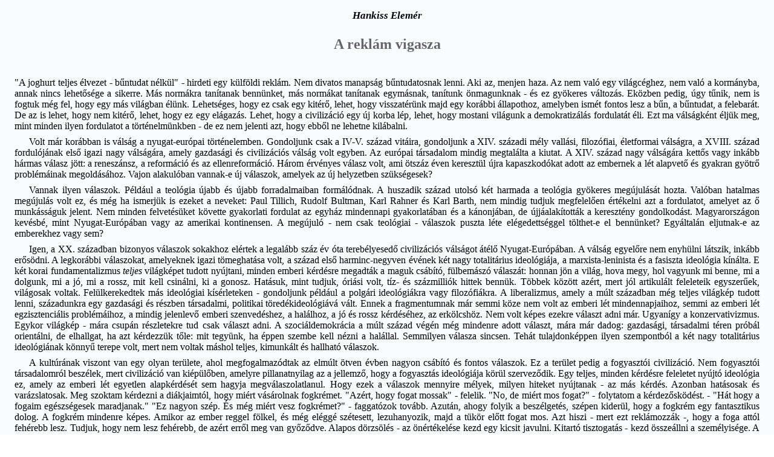

--- FILE ---
content_type: text/html
request_url: https://magyarpaxromana.hu/kiadvanyok/egyhazkommunikacio/hankiss.htm
body_size: 6763
content:
<html>
<head>
<title>Hankiss Elemér: A reklám vigasza</title>
<meta http-equiv="Content-Type" content="text/html; charset=iso-8859-2">
<link rel="stylesheet" href="../default.css" type="text/css">
</head>

<body bgcolor="#FFFFFF" text="#000000">
<h4>Hankiss Elemér</h4>
<h1>A reklám vigasza</h1>
<p>&nbsp;</p>
<p class="elso">&quot;A joghurt teljes élvezet - bűntudat nélkül&quot; - hirdeti 
  egy külföldi reklám. Nem divatos manapság bűntudatosnak lenni. Aki az, menjen 
  haza. Az nem való egy világcéghez, nem való a kormányba, annak nincs lehetősége 
  a sikerre. Más normákra tanítanak bennünket, más normákat tanítanak egymásnak, 
  tanítunk önmagunknak - és ez gyökeres változás. Eközben pedig, úgy tűnik, nem 
  is fogtuk még fel, hogy egy más világban élünk. Lehetséges, hogy ez csak egy 
  kitérő, lehet, hogy visszatérünk majd egy korábbi állapothoz, amelyben ismét 
  fontos lesz a bűn, a bűntudat, a felebarát. De az is lehet, hogy nem kitérő, 
  lehet, hogy ez egy elágazás. Lehet, hogy a civilizáció egy új korba lép, lehet, 
  hogy mostani világunk a demokratizálás fordulatát éli. Ezt ma válságként éljük 
  meg, mint minden ilyen fordulatot a történelmünkben - de ez nem jelenti azt, 
  hogy ebből ne lehetne kilábalni.</p>
<p>Volt már korábban is válság a nyugat-európai történelemben. Gondoljunk csak 
  a IV-V. század vitáira, gondoljunk a XIV. századi mély vallási, filozófiai, 
  életformai válságra, a XVIII. század fordulójának első igazi nagy válságára, 
  amely gazdasági és civilizációs válság volt egyben. Az európai társadalom mindig 
  megtalálta a kiutat. A XIV. század nagy válságára kettős vagy inkább hármas 
  válasz jött: a reneszánsz, a reformáció és az ellenreformáció. Három érvényes 
  válasz volt, ami ötszáz éven keresztül újra kapaszkodókat adott az embernek 
  a lét alapvető és gyakran gyötrő problémáinak megoldásához. Vajon alakulóban 
  vannak-e új válaszok, amelyek az új helyzetben szükségesek?</p>
<p>Vannak ilyen válaszok. Például a teológia újabb és újabb forradalmaiban formálódnak. 
  A huszadik század utolsó két harmada a teológia gyökeres megújulását hozta. 
  Valóban hatalmas megújulás volt ez, és még ha ismerjük is ezeket a neveket: 
  Paul Tillich, Rudolf Bultman, Karl Rahner és Karl Barth, nem mindig tudjuk megfelelően 
  értékelni azt a fordulatot, amelyet az ő munkásságuk jelent. Nem minden felvetésüket 
  követte gyakorlati fordulat az egyház mindennapi gyakorlatában és a kánonjában, 
  de újjáalakították a keresztény gondolkodást. Magyarországon kevésbé, mint Nyugat-Európában 
  vagy az amerikai kontinensen. A megújuló - nem csak teológiai - válaszok puszta 
  léte elégedettséggel tölthet-e el bennünket? Egyáltalán eljutnak-e az emberekhez 
  vagy sem?</p>
<p>Igen, a XX. században bizonyos válaszok sokakhoz elértek a legalább száz év 
  óta terebélyesedő civilizációs válságot átélő Nyugat-Európában. A válság egyelőre 
  nem enyhülni látszik, inkább erősödni. A legkorábbi válaszokat, amelyeknek igazi 
  tömeghatása volt, a század első harminc-negyven évének két nagy totalitárius 
  ideológiája, a marxista-leninista és a fasiszta ideológia kínálta. E két korai 
  fundamentalizmus <i>teljes</i> világképet tudott nyújtani, minden emberi kérdésre 
  megadták a maguk csábító, fülbemászó válaszát: honnan jön a világ, hova megy, 
  hol vagyunk mi benne, mi a dolgunk, mi a jó, mi a rossz, mit kell csinálni, 
  ki a gonosz. Hatásuk, mint tudjuk, óriási volt, tíz- és százmilliók hittek bennük. 
  Többek között azért, mert jól artikulált feleleteik egyszerűek, világosak voltak. 
  Felülkerekedtek más ideológiai kísérleteken - gondoljunk például a polgári ideológiákra 
  vagy filozófiákra. A liberalizmus, amely a múlt században még teljes világkép 
  tudott lenni, századunkra egy gazdasági és részben társadalmi, politikai töredékideológiává 
  vált. Ennek a fragmentumnak már semmi köze nem volt az emberi lét mindennapjaihoz, 
  semmi az emberi lét egzisztenciális problémáihoz, a mindig jelenlevő emberi 
  szenvedéshez, a halálhoz, a jó és rossz kérdéséhez, az erkölcshöz. Nem volt 
  képes ezekre választ adni már. Ugyanígy a konzervativizmus. Egykor világkép 
  - mára csupán részletekre tud csak választ adni. A szociáldemokrácia a múlt 
  század végén még mindenre adott választ, mára már dadog: gazdasági, társadalmi 
  téren próbál orientálni, de elhallgat, ha azt kérdezzük tőle: mit tegyünk, ha 
  éppen szembe kell nézni a halállal. Semmilyen válasza sincsen. Tehát tulajdonképpen 
  ilyen szempontból a két nagy totalitárius ideológiának könnyű terepe volt, mert 
  nem voltak máshol teljes, kimunkált és hallható válaszok.</p>
<p>A kultúrának viszont van egy olyan területe, ahol megfogalmazódtak az elmúlt 
  ötven évben nagyon csábító és fontos válaszok. Ez a terület pedig a fogyasztói 
  civilizáció. Nem fogyasztói társadalomról beszélek, mert civilizáció van kiépülőben, 
  amelyre pillanatnyilag az a jellemző, hogy a fogyasztás ideológiája körül szerveződik. 
  Egy teljes, minden kérdésre feleletet nyújtó ideológia ez, amely az emberi lét 
  egyetlen alapkérdését sem hagyja megválaszolatlanul. Hogy ezek a válaszok mennyire 
  mélyek, milyen hiteket nyújtanak - az más kérdés. Azonban hatásosak és varázslatosak. 
  Meg szoktam kérdezni a diákjaimtól, hogy miért vásárolnak fogkrémet. &quot;Azért, 
  hogy fogat mossak&quot; - felelik. &quot;No, de miért mos fogat?&quot; - folytatom 
  a kérdezősködést. - &quot;Hát hogy a fogaim egészségesek maradjanak.&quot; &quot;Ez 
  nagyon szép. És még miért vesz fogkrémet?&quot; - faggatózok tovább. Azután, 
  ahogy folyik a beszélgetés, szépen kiderül, hogy a fogkrém egy fantasztikus 
  dolog. A fogkrém mindenre képes. Amikor az ember reggel fölkel, és még eléggé 
  szétesett, lezuhanyozik, majd a tükör előtt fogat mos. Azt hiszi - mert ezt 
  reklámozzák -, hogy a foga attól fehérebb lesz. Tudjuk, hogy nem lesz fehérebb, 
  de azért erről meg van győződve. Alapos dörzsölés - az önértékelése kezd egy 
  kicsit javulni. Kitartó tisztogatás - kezd összeállni a személyisége. A fogzománc 
  csillanása a tükörben - és a fogkrém önérték-tudatot ad, identitást. Aki Colgate 
  fogkrémet vehetett a hatvanas évek végén, boldogan mosott vele fogat, mert úgy 
  érezte: a világ közepében forog. Mert a Colgate amerikai. Nyugati. Ezzel mos 
  fogat Merilyn Monroe vagy John Kennedy. A világvégi Debrecen a világ köldöke 
  lett. Benn vagyok a pikszisben - ezt éltem át -, benn vagyok az első tíz között 
  a világon. Komoly identitást ad a fogkrém. De ennél sokkal többet is tesz. Fogózkodjanak 
  meg, kérem: a fogkrém legyőzi a halált. Ez profán ugyan, de nem vicc. Ha elhisszük, 
  hogy ha lelkiismeretesen mossuk a fogunk ezzel a fogkrémmel - ezzel és nem a 
  másikkal -, akkor a fogunk örökké szép és egészséges marad, mi magunk is örökké 
  egészségesek, szépek és fiatalok maradunk, akkor ezzel azt hisszük el, hogy 
  legyőzzük az időt, legyőzzük az elmúlást, a romlást, legyőzzük a halált. Fogkrémek, 
  szappanok - hisszük, hogy ettől fiatalok maradunk. Nem maradunk azok. Azt hisszük, 
  hogy legyőzzük az elmúlást. Nem győzzük le. De ezekre a meggyőződéseinkre települnek 
  hatalmas fogyasztóipari komplexumok.</p>
<p>Egy másik példa a mosópor. Elnézést, amiért csupa ilyen példát citálok, de 
  megbotránkoztatni szeretnék. Tehát a mosópor. Mosópor reklámokat látunk nap 
  mint nap ezerszám. A mosópor reklám tipikus jelenete ez: valaki otthon vagy 
  vendégségben vidámkodik, majd véletlenül vörösborral leönti az abroszt vagy 
  a frottír törülközőt. Mindenki kétségbeesik, de jön a mosolygó háziasszony a 
  jó hírrel: nincs semmi baj, közben tovább mosolyog: mosolyogós pillantással 
  megfeddi a rakoncátlankodót, majd mosolyogva beteszi a gépbe az abroszt vagy 
  törülközőt, azután máris eltűnik a makula, a csúnya folt a gyönyörű hófehér 
  szövetről, frottírról. Frottír, ez fontos. Mi történt hát itt? Az a mi életünk 
  nyomorúsága - és megint nem vicc, triviális, de nem vicc -, hogy a dolgok visszafordíthatatlanok. 
  Ami elromlik, az megjavíthatatlanul elromlik a valós életben. A reklámvilágban 
  ami elromlik, az megmenthető. Az meg nem történtté tehető. Az idő visszafordíthatóvá, 
  reverzibilissé válhat. Ez az egyik legnagyobb győzelem, amit ember csak arathat. 
  Nagy filozófiák, teológiák munkálkodtak az idő legyőzésén, visszafordíthatóságán. 
  Mert az idő legyőzése a bűntől megváltás ígérete. És valóban: a megváltás végül 
  is a bűnt, a mocskot eltünteti abból a frottírtörülközőből, elsimítja azt, amit 
  összegyűrtünk. </p>
<p>Tudom, hogy illetlenség így beszélni, de ezek a dolgok nem az én szavaimban 
  kerülnek csak egymás mellé, hanem az emberek fejében. Mert ezek a hirdetések 
  pótolnak valamit, ami máshol is megvan, sokkal mélyebben, sokkal jobban. Példák 
  sokaságát sorolhatnám, hogy igazoljam: a reklámvilág és a fogyasztói ipar olyan 
  kérdésekre ad választ, amelyekre máshonnét nem kapnak elég hatásos, elég hangos, 
  elég hiteles választ az emberek. Nem azért, mert a válaszok nincsenek meg, hanem 
  mert nem jut el hozzájuk. Talán rosszul fogalmazták meg őket, esetleg nem találják 
  a megfelelő nyelvet. Nem tudom. De semmiképpen ne gondoljuk azt, hogy a reklámvilág 
  triviális üzenetei között nem nagyon mély emberi igények rejtőznek, és ezeket 
  nagyon jól ki tudják használni.</p>
<p>A mítoszokban jártasak, a teremtéstörténetek ismerői biztosan felfigyelnek 
  azokra az elemekre a reklámokban, amelyek korábban ezekben az ősi történetekben 
  fordultak elő. Jó néhány teremtésmítoszban a teremtés első napján, az első teremtési 
  aktusban fény és sötétség válik el. A hirdetések színvilága, vizuális eszköztára 
  szüntelenül erre utal. Ugye ez nevetséges, és mégis így van. Vegyünk egy másik 
  példát. Számtalanszor előforduló elem az Ikarosz-motívum. Nem kell sokat gondolkodnunk, 
  hogy felidézzünk olyan tévéreklámot, ahol egy gyönyörű nő, vagy férfi fut, például 
  egy lépcsőn, majd könnyedén elrugaszkodik, és fölugrik a magasba. Elszakadni 
  a földtől, elszakadni a haláltól, elmúlástól, a nehézkedéstől, ami lehúz a földre, 
  és fölrepülni a transzcendenciába. Archetipikus Ikarosz-motívum ez a lépcsővel 
  (sámánlétra, sámánlépcső), majd a fölrepülés, egy nyíl a kék égbe. Tucatjával 
  lehet látni ehhez hasonló reklámokat nap mint nap. Az emberek pedig szeretik 
  nézni ezeket, mert arra vágynak, arra vágyunk, hogy a földtől elszakadjunk. 
  Ennek a vágynak a kielégítésében az egyház évezredeken át segítségére volt az 
  embereknek. Mások a módszerek, de végeredményben ugyanazt a funkciót tölti be 
  a hit és a reklámok vigasza. A reklám ma hatékonyan kínál gyógyírt. Az egyház 
  vajon kellően hatékony-e? Nem feltétlenül kell elhessegetni elsőre azt az ötletet, 
  hogy az egyháznak van mit tanulnia a copy writerektől.</p>
<p>Most nézzünk autóreklámokat. A nyolcvanas, kilencvenes évek autóreklámjai ilyenek: 
  fekete autó mélykék ég alatt, hajnalkor vagy éjszaka, várostól távoli elhagyatott 
  tájban száguld, egy idegen világon rohan át, ember nincs ott, csak a sötét ül 
  benne. Nem tudni, miért, tizenöt év óta ez a motívum ismétlődik. Azelőtt nem 
  ilyen volt. Korábban mindig jelen voltak autós és utasai. Happyskedtek, piknikeztek. 
  De tizenöt éve sötét autók csak rohannak át egy sötét világon, sötétben, soha 
  senki nincs bennük. Vagy egy űri tájon rohan át, egy éjszakai hídon - menekülünk, 
  rohanunk át egy idegen világon. Ugyanakkor néha megjelenik már a fény. Egy Oldsmobilon 
  rohanunk ki az éjszakából, és a horizonton arany fények adnak reményt, igérik 
  a jövőt, a megváltást. Igen, szemérmetlenül megváltást is ígérnek a vásárlónak 
  az Oldsmobil mellé. Olykor egy-egy képen felröppen egy galamb ezeken az apokaliptikus 
  víziókon, megjelenik egy transzcendens, sejtelmes gótikus templomot idéző fény. 
  Megint egy másikon az autó válik minden jó forrásává. Már semmi nincs a világból, 
  csak egy autó áll az űrben, így belőle ömlik ki minden, ami szép. A tiszta víz, 
  a fák, a hegyek, a felhők, ami tiszta és szűz és ártatlan a világból, az életkedv 
  kiömlik az autóból elénk.</p>
<p>A reklámok a maguk triviális módján nagyon fontos kérdésekre adnak választ. 
  A kérdésekre érdemes odafigyelni, mert ahogyan megadják ezek a választ, annak 
  hatása van. Autót veszünk meg mosóport és fogkrémet. Mire adnak tehát választ? 
  Fontos kérdésekre. Például arra, hogy mi az ember. Ki az ember. Az emberről 
  alkotott elképzeléseinknek hosszú története van. Válasz után kutattak a görögök, 
  a rómaiak, a kora középkor, a skolasztika, a reneszánsz, a reformáció, a XIX. 
  század. Most változik az ember helye a világban, és újra szorongatnak bennünket 
  a kérdések: az ember értékes vagy nem értékes? Az ember minden jó forrása? Vagy 
  a bűnnek edénye? Az ember szabad vagy nem szabad? Az ember elkárhozik vagy megváltódhat? 
  Az ember törékeny, esendő vagy nem, halandó vagy halhatatlan? Ezekre a kérdésekre 
  a reklámurak választ adnak.</p>
<p>Az ember helye a világban - a vallások zöme hirdeti, hogy a teremtmények világának 
  kitüntetett polgárai vagyunk, körülöttünk forog a világ. Manapság kezdenénk 
  ezt a hitet elveszíteni, ha a reklámvilág nem azt sugározná felénk, hogy igenis 
  körülötted forog minden. A vásárlóközpont közepén vagy, és a világ körülötted 
  forog.</p>
<p>A jó és a rossz - nagyon nehéz ma, most meghúznunk a határvonalat közöttük. 
  A mi a jó és mi a rossz vitában, úgy tűnik, egyértelmű és hatásos választ ad 
  a fogyasztói civilizáció, és bizonytalankodik valamennyi egyház. Legalábbis 
  nekem így tűnik. A bizonytalankodással nincs is baj, mert keresni kell az igazságot. 
  Lehet azonban az is, hogy igazság letéteményesei vagyunk, csak éppen nem tudjuk, 
  hogy minek vagyunk a birtokában? Egy hívő keresztény, ha hívő, akkor az igazság 
  birtokában van, csak éppen lehet, hogy nem tudja, hogy mi az, vagy éppen tudja, 
  de elmondani képtelen úgy, hogy a másik meg is értse.</p>
<p>Szabadság és nem szabadság - tudjuk, hogy a vita végtelen. Az ember szabad-e 
  vagy nem? A hagyományos világ egymásnak ellentmondó válaszai bizonytalanítanak 
  el szüntelen. A szószékről sem kapunk bizonyosságot. Eközben a fogyasztói civilizáció 
  azt sugározza: szabad vagy, szabad vagy, szabad vagy, szabad vagy! Lehet, hogy 
  tévednek. Lehet, hogy hazudnak. De a válaszuk nagyon hatásos.</p>
<p>Érdemes volna hozzáértőknek megnézni azt, hogy milyen kérdésekre, milyen aggodalmakra 
  ad választ ez a világ, hogyan is működik - mert ezeknek valóban nagyon fontos 
  kérdéseknek kell lenniük. A válaszok bizonyosan felületesek és sekélyek, de 
  vajon tudunk-e ezeknél jobb válaszokat adni mi? Ha igen, akkor azok érthetők-e 
  a fogyasztói civilizáció tagjainak? Tudjuk-e úgy mondani az örök igazságot, 
  hogy az ma is igazságnak hallatsszék? Jogosan nyugtalankodhat igazsága sorsa 
  felett az, aki az igazságot a maga birtokában lévőnek mondja, csak azt nem tudja 
  mindig, hogyan kell azt elmondani ezerféle hívőnek. Az egyház nem léphet oda 
  az emberekhez, mint a fundamentalisták, egy primitív, egyszerű világképpel, 
  amiben mindenre van válasz, mert az tisztességtelen és hazugság volna. Egy nagyon 
  bonyolult világ kérdezősködik - a válaszadónak mégis egyszerűen, érthetően és 
  hatékonyan kell választ adnia. </p>
<p>&nbsp;</p>
<blockquote> 
  <blockquote>
    <hr align="center" noshade size="1">
  </blockquote>
</blockquote>
<p>&nbsp;</p>
<p></p>
<p>&nbsp;</p>
<p>&nbsp;</p>
<p>&nbsp;</p>
<p>&nbsp;</p>
<p>&nbsp;</p>
<p>&nbsp;</p>
<p>&nbsp;</p>
<p>&nbsp;</p>
<p>&nbsp;</p>
<p>&nbsp;</p>
<p>&nbsp;</p>
<p>&nbsp;</p>
<p>&nbsp;</p>
<p>&nbsp;</p>
<p>&nbsp;</p>
<p>&nbsp;</p>
<p>&nbsp;</p>
</body>
</html>


--- FILE ---
content_type: text/css
request_url: https://magyarpaxromana.hu/kiadvanyok/default.css
body_size: 420
content:
BODY {
	margin: 1em;
	font-family: "Times New Roman", Times, serif;
	font-size: 12pt; 
; background-repeat: repeat
; background-image: url(../grafikaielemek/statikus/alap/hatter.gif)
}

P {
	text-indent: 1.5em;
	text-align: justify;
	margin: 0.5em;
	font-size: 12pt;
; font-family: "Times New Roman", Times, serif
}

A { text-decoration: none; color: #333399; ; font-family: "Times New Roman", Times, serif}
A:hover { ; font-family: "Times New Roman", Times, serif; text-decoration: underline; color: #627DEE}

TABLE {
//	font-size: 12pt;
}

TD {
	vertical-align: middle;
	font-size: 12pt;
	padding: 0em .5em;
}

H1 {
	margin-top: 1em;
	margin-bottom: .5em;
	text-align: center;
	font-size: 18pt;
; font-family: "Times New Roman", Times, serif; color: #666666
; text-indent: 0em
}

H2 { font-size: 15pt; ; font-family: "Times New Roman", Times, serif; color: #666666}
H3 { font-size: 13pt; ; font-family: "Times New Roman", Times, serif; font-style: italic}

P.elso { margin-top: .7em; text-indent: 0em; ; font-family: "Times New Roman", Times, serif}
P.kicsi { font-size: 10pt; }
P.bent { margin-left: 2em; ; font-family: "Times New Roman", Times, serif}
P.kint { text-indent: -1.5em; margin-left: 2em; ; font-family: "Times New Roman", Times, serif; text-align: left}

/*
LI {
//	margin-top: 1em;
	list-style-type: disc;
//	font-size: 12pt;
}
*/

.justify { text-align: justify; text-indent: 1.5em; ; font-family: "Times New Roman", Times, serif}
.center { text-align: center; text-indent: 0em; ; font-family: "Times New Roman", Times, serif}
.right { text-align: right; text-indent: 0em; ; font-family: "Times New Roman", Times, serif}
.left { text-align: left; text-indent: 0em; ; font-family: "Times New Roman", Times, serif}
.kicsi { font-size: 10pt; ; font-family: "Times New Roman", Times, serif; text-align: justify; text-indent: 0em; margin-top: 0.5em; margin-right: 0.5em; margin-bottom: 0.5em; margin-left: 3.5em}
.felsor {  text-indent: -0.6em; margin-left: 3em; font-family: "Times New Roman", Times, serif; text-align: left; margin-top: 0.5em; margin-bottom: 0.5em; margin-right: 0.5em}
.sima {  font-family: "Times New Roman", Times, serif; text-align: justify; text-indent: 0pt; margin-top: 0.5em; margin-right: 0.5em; margin-bottom: 0.5em; margin-left: 0.5em}
.idezet {  font-family: "Times New Roman", Times, serif; color: #666666; text-align: left; font-style: normal; margin-top: 0.5em; margin-right: 0.5em; margin-bottom: 0.5em; margin-left: 3.5em; text-indent: 0em}
H4 { font-size: 13pt; ; font-family: "Times New Roman", Times, serif; font-style: italic ; text-align: center; text-indent: 0em}
P.kinttorzs { text-indent: 0em; margin-left: 2em; ; font-family: "Times New Roman", Times, serif ; text-align: left}
